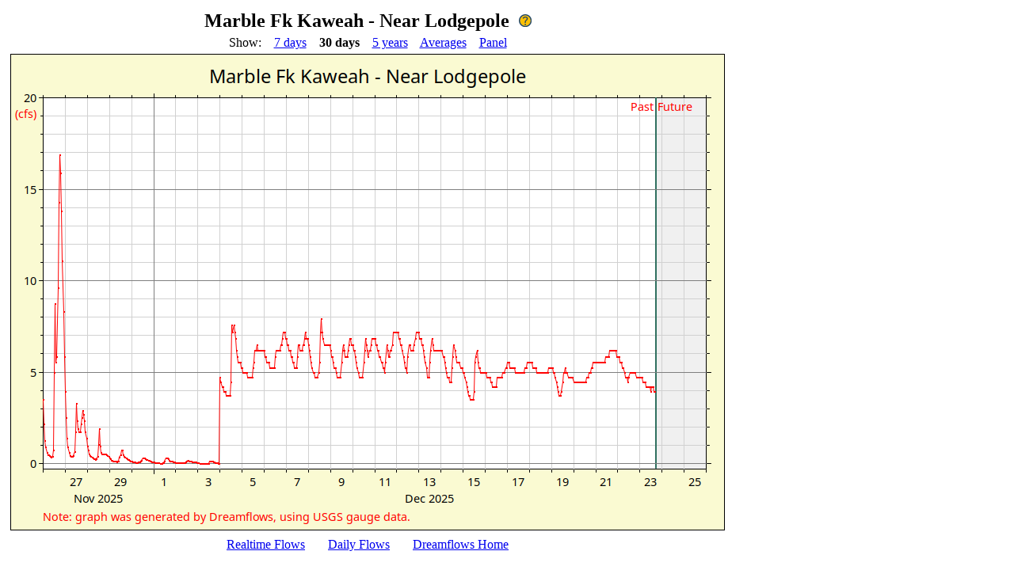

--- FILE ---
content_type: text/html; charset=UTF-8
request_url: https://dreamflows.com/graphs/mon.652.php
body_size: 691
content:
<!doctype html>
<html>
<head>
<title>Marble Fk Kaweah - Near Lodgepole - river flow graph</title>
<META HTTP-EQUIV="Pragma" CONTENT="No-Cache">
<META HTTP-EQUIV="Expires" CONTENT="0">
<META NAME="Keywords" CONTENT="River flows, graphs, 30-day, Marble Fork Kaweah River, Near Lodgepole">
<META NAME="Description" CONTENT="Dreamflows-generated graph of 30-day flows for Marble Fork Kaweah River Near Lodgepole">
<style>
  .noLink { font-weight:bold }
</style>
</head>
<body>
<table border='0' cellspacing='5' cellpadding='0'>
<tr><td align=center><font size='+2'><b>Marble Fk Kaweah - Near Lodgepole</b> &nbsp;<a href='/graphPanel/helpGraphPage.php#Month'><img title='Detailed help for this page' src='/system/images/helpPageIcon.gif' border='0'></a></font></td></tr>
<tr><td align=center>Show:&nbsp; &nbsp; <a href='/graphs/day.652.php'>7 days</a>&nbsp; &nbsp; <span class='noLink'>30 days</span>&nbsp; &nbsp; <a href='/graphs/yir.652.php'>5 years</a>&nbsp; &nbsp; <a href='/graphs/avg.652.php'>Averages</a>&nbsp; &nbsp; <a href='/graphPanel.php?rid=652'>Panel</a></td></tr><tr><td align=center><img src='/graphs/mon.652.png' width='900' height='600' border='1'></td></tr>
<tr><td align=center>
	<a href='/flows.php?anchor=Site652'>Realtime Flows</a><img src='/images/pixelshim.gif' width=25 height=1>
	<a href='/flows.php?page=prod&zone=canv&form=norm#Site652'>Daily Flows</a><img src='/images/pixelshim.gif' width=25 height=1>
	<a href='https://www.dreamflows.com'>Dreamflows Home</a>
</table>
</body>
</html>
